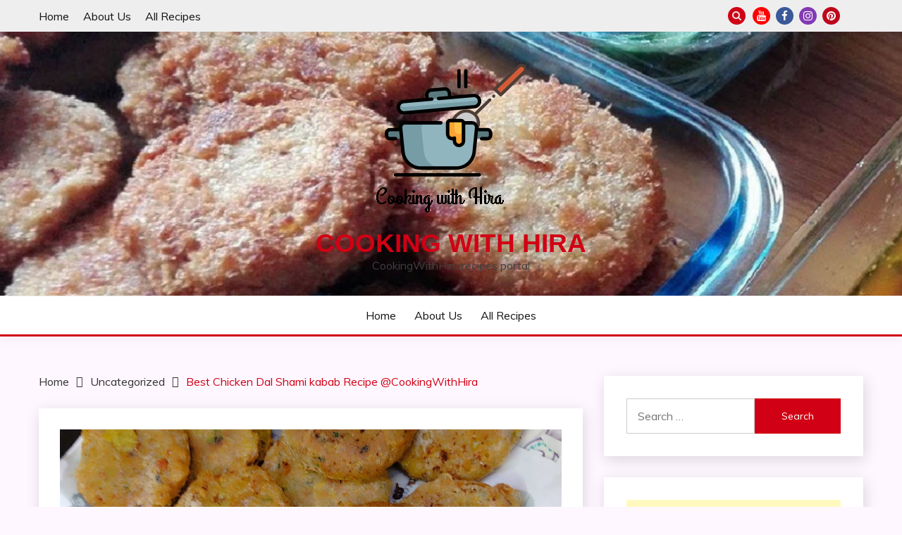

--- FILE ---
content_type: text/html; charset=UTF-8
request_url: https://www.cookingwithhira.com/best-chicken-dal-shami-kabab-recipe-cookingwithhira/
body_size: 16182
content:
<!doctype html>
<html lang="en-US" xmlns:fb="https://www.facebook.com/2008/fbml" xmlns:addthis="https://www.addthis.com/help/api-spec" >
<head>
	<meta charset="UTF-8">
	<meta name="viewport" content="width=device-width, initial-scale=1">
	<link rel="profile" href="https://gmpg.org/xfn/11">

<script async src="https://pagead2.googlesyndication.com/pagead/js/adsbygoogle.js?client=ca-pub-4796729753458893" crossorigin="anonymous"></script>

	<meta name='robots' content='index, follow, max-image-preview:large, max-snippet:-1, max-video-preview:-1' />
	<style>img:is([sizes="auto" i], [sizes^="auto," i]) { contain-intrinsic-size: 3000px 1500px }</style>
	
	<!-- This site is optimized with the Yoast SEO plugin v24.9 - https://yoast.com/wordpress/plugins/seo/ -->
	<title>Best Chicken Dal Shami kabab Recipe @CookingWithHira - Cooking With Hira</title>
	<link rel="canonical" href="https://www.cookingwithhira.com/best-chicken-dal-shami-kabab-recipe-cookingwithhira/" />
	<meta property="og:locale" content="en_US" />
	<meta property="og:type" content="article" />
	<meta property="og:title" content="Best Chicken Dal Shami kabab Recipe @CookingWithHira - Cooking With Hira" />
	<meta property="og:description" content="Best Chicken Dal Shami kabab Recipe ‎@CookingWithHira  #bestchickenkabab #chickenkabab #chickenshamikabab #chickendaltikki #cookingwithhira Ingredients of Best Chicken Dal Shami kabab Recipe ‎@CookingWithHira Chicken half kg Split lentils half kg Whole spices (cumin seeds 1 tsp, black pepper 10, cloves, black cardmom 1, cinnamon stick 1 inch) Corriandor powder 4 tbsp Whole spices powder Salt 1 tsp Fresh green chillies 200 gram Turmeric powder half tsp Black pepper powder to taste Ginger garlic paste 4 tsp Eggs as needed Oil as needed If you like my Recipes Please click below to subscribe my youtube channel https://cutt.ly/SkaZX0P also visit Website https://www.cookingwithhira.com Recipe is available in English subtitles. also written down in Urdu, Hindi,Arabic,Turkish, Chinese Simplified languages. بہترین چکن دال شامی کباب کی ترکیب @CookingWithHira کے اجزاء چکن آدھا کلو دال آدھا کلو تقسیم کریں۔ سارا مصالحہ (زیرہ 1 عدد، کالی مرچ 10، لونگ، کالی الائچی 1، دار چینی 1 انچ) دھنیا پاؤڈر 4 کھانے کے چمچ پورا مصالحہ پاؤڈر نمک 1 چمچ تازہ ہری مرچ 200 گرام ہلدی پاؤڈر آدھا چائے کا چمچ کالی مرچ پاؤڈر حسب ذائقہ ادرک لہسن کا پیسٹ 4 عدد انڈے حسب ضرورت ضرورت کے مطابق تیل बेस्ट चिकन दाल शामी कबाब रेसिपी की सामग्री ‎@CookingWithHira चिकन आधा किलो उड़द दाल आधा किलो साबुत मसाले (जीरा 1 छोटा चम्मच, काली मिर्च 10, लौंग, काली इलायची 1, दालचीनी 1 इंच) धनिया पाउडर 4 बड़े चम्मच साबूत मसाला पाउडर नमक 1 छोटा चम्मच ताजी हरी मिर्च 200 ग्राम हल्दी पाउडर आधा छोटा चम्मच स्वादानुसार काली मिर्च पाउडर अदरक लहसुन का पेस्ट 4 चम्मच आवश्यकतानुसार अंडे तेल ज़रूरत अनुसार مكونات أفضل وصفة كباب دال شامي الدجاجCookingWithHira نصف كيلو دجاج عدس نصف كيلو بهارات كاملة (بذور الكمون 1 ملعقة صغيرة ، 10 فلفل أسود ، قرنفل ، هال أسود 1 ، عود قرفة 1 بوصة) مسحوق الكزبرة 4 ملاعق كبيرة مسحوق بهارات كاملة ملح 1 ملعقة صغيرة فلفل أخضر طازج 200 جرام مسحوق الكركم نصف ملعقة صغيرة مسحوق الفلفل الأسود حسب الرغبة معجون الزنجبيل والثوم 4 ملاعق صغيرة البيض حسب الحاجة الزيت حسب الحاجة 最佳鸡肉达尔沙米烤肉串食谱的配料‎@CookingWithHira 鸡肉半斤 小扁豆半公斤 全部香料（小茴香籽1茶匙、黑胡椒10粒、丁香、黑豆蔻1根、肉桂棒1英寸） 芫荽粉4汤匙 全香料粉 盐1茶匙 新鲜青辣椒200克 姜黄粉半茶匙 黑胡椒粉适量 姜蒜酱 4茶匙 鸡蛋 根据需要 根据需要加油 En İyi Tavuk Dal Shami kabab Tarifinin Malzemeleri ‎@CookingWithHira tavuk yarım kilo Mercimek yarım kg Bütün baharatlar (1 çay kaşığı kimyon tohumu, 10 karabiber, karanfil, kara kakule 1, tarçın çubuğu 1 inç) Kişniş tozu 4 yemek kaşığı Bütün baharat tozu tuz 1 çay kaşığı Taze yeşil biber 200 gram Yarım çay kaşığı zerdeçal tozu tatmak için karabiber tozu Zencefilli sarımsak ezmesi 4 çay kaşığı Gerektiği kadar yumurta Gerektiği kadar yağ    chicken shami kabab recipe pakistani,chicken kabab recipe pakistani,chicken shami kabab recipe in urdu,chicken shami kabab recipe,✅ tasty chicken shami kabab recipe,chicken kabab recipe,*chicken shami kabab recipe,seekh kabab recipe in oven,easy shami kabab recipe,chicken shami kabab - shami kabab recipe,pakistani shami kabab recipe,chicken shami recipe,chicken shami kabab,chicken kabab,chicken shami kebab,chicken kebab,shami tikki recipe" />
	<meta property="og:url" content="https://www.cookingwithhira.com/best-chicken-dal-shami-kabab-recipe-cookingwithhira/" />
	<meta property="og:site_name" content="Cooking With Hira" />
	<meta property="article:publisher" content="https://www.facebook.com/cookingwithhira" />
	<meta property="article:published_time" content="2023-08-04T12:35:10+00:00" />
	<meta name="author" content="admin" />
	<meta name="twitter:card" content="summary_large_image" />
	<meta name="twitter:label1" content="Written by" />
	<meta name="twitter:data1" content="admin" />
	<meta name="twitter:label2" content="Est. reading time" />
	<meta name="twitter:data2" content="1 minute" />
	<script type="application/ld+json" class="yoast-schema-graph">{"@context":"https://schema.org","@graph":[{"@type":"Article","@id":"https://www.cookingwithhira.com/best-chicken-dal-shami-kabab-recipe-cookingwithhira/#article","isPartOf":{"@id":"https://www.cookingwithhira.com/best-chicken-dal-shami-kabab-recipe-cookingwithhira/"},"author":{"name":"admin","@id":"https://www.cookingwithhira.com/#/schema/person/26d1ecedcb4b5698ce7c0228047abf9e"},"headline":"Best Chicken Dal Shami kabab Recipe @CookingWithHira","datePublished":"2023-08-04T12:35:10+00:00","mainEntityOfPage":{"@id":"https://www.cookingwithhira.com/best-chicken-dal-shami-kabab-recipe-cookingwithhira/"},"wordCount":270,"publisher":{"@id":"https://www.cookingwithhira.com/#organization"},"image":{"@id":"https://www.cookingwithhira.com/best-chicken-dal-shami-kabab-recipe-cookingwithhira/#primaryimage"},"thumbnailUrl":"https://www.cookingwithhira.com/wp-content/uploads/maxresdefault-194.jpg","inLanguage":"en-US"},{"@type":"WebPage","@id":"https://www.cookingwithhira.com/best-chicken-dal-shami-kabab-recipe-cookingwithhira/","url":"https://www.cookingwithhira.com/best-chicken-dal-shami-kabab-recipe-cookingwithhira/","name":"Best Chicken Dal Shami kabab Recipe @CookingWithHira - Cooking With Hira","isPartOf":{"@id":"https://www.cookingwithhira.com/#website"},"primaryImageOfPage":{"@id":"https://www.cookingwithhira.com/best-chicken-dal-shami-kabab-recipe-cookingwithhira/#primaryimage"},"image":{"@id":"https://www.cookingwithhira.com/best-chicken-dal-shami-kabab-recipe-cookingwithhira/#primaryimage"},"thumbnailUrl":"https://www.cookingwithhira.com/wp-content/uploads/maxresdefault-194.jpg","datePublished":"2023-08-04T12:35:10+00:00","breadcrumb":{"@id":"https://www.cookingwithhira.com/best-chicken-dal-shami-kabab-recipe-cookingwithhira/#breadcrumb"},"inLanguage":"en-US","potentialAction":[{"@type":"ReadAction","target":["https://www.cookingwithhira.com/best-chicken-dal-shami-kabab-recipe-cookingwithhira/"]}]},{"@type":"ImageObject","inLanguage":"en-US","@id":"https://www.cookingwithhira.com/best-chicken-dal-shami-kabab-recipe-cookingwithhira/#primaryimage","url":"https://www.cookingwithhira.com/wp-content/uploads/maxresdefault-194.jpg","contentUrl":"https://www.cookingwithhira.com/wp-content/uploads/maxresdefault-194.jpg","width":1280,"height":720},{"@type":"BreadcrumbList","@id":"https://www.cookingwithhira.com/best-chicken-dal-shami-kabab-recipe-cookingwithhira/#breadcrumb","itemListElement":[{"@type":"ListItem","position":1,"name":"Home","item":"https://www.cookingwithhira.com/"},{"@type":"ListItem","position":2,"name":"All Recipes","item":"https://www.cookingwithhira.com/all-recipes/"},{"@type":"ListItem","position":3,"name":"Best Chicken Dal Shami kabab Recipe @CookingWithHira"}]},{"@type":"WebSite","@id":"https://www.cookingwithhira.com/#website","url":"https://www.cookingwithhira.com/","name":"Cooking With Hira","description":"CookingWithHira recipes portal","publisher":{"@id":"https://www.cookingwithhira.com/#organization"},"potentialAction":[{"@type":"SearchAction","target":{"@type":"EntryPoint","urlTemplate":"https://www.cookingwithhira.com/?s={search_term_string}"},"query-input":{"@type":"PropertyValueSpecification","valueRequired":true,"valueName":"search_term_string"}}],"inLanguage":"en-US"},{"@type":"Organization","@id":"https://www.cookingwithhira.com/#organization","name":"Cooking With Hira","url":"https://www.cookingwithhira.com/","logo":{"@type":"ImageObject","inLanguage":"en-US","@id":"https://www.cookingwithhira.com/#/schema/logo/image/","url":"https://www.cookingwithhira.com/wp-content/uploads/cookingwithhira_logo.png","contentUrl":"https://www.cookingwithhira.com/wp-content/uploads/cookingwithhira_logo.png","width":313,"height":233,"caption":"Cooking With Hira"},"image":{"@id":"https://www.cookingwithhira.com/#/schema/logo/image/"},"sameAs":["https://www.facebook.com/cookingwithhira","https://www.instagram.com/_cookingwithhira/","https://www.pinterest.com/cookingwithhirafoods/","https://www.youtube.com/c/CookingWithHira"]},{"@type":"Person","@id":"https://www.cookingwithhira.com/#/schema/person/26d1ecedcb4b5698ce7c0228047abf9e","name":"admin","image":{"@type":"ImageObject","inLanguage":"en-US","@id":"https://www.cookingwithhira.com/#/schema/person/image/","url":"https://secure.gravatar.com/avatar/0be54149dc6d17af8777d11440dc02338fa4134b61119e0637b96d2012529999?s=96&d=mm&r=g","contentUrl":"https://secure.gravatar.com/avatar/0be54149dc6d17af8777d11440dc02338fa4134b61119e0637b96d2012529999?s=96&d=mm&r=g","caption":"admin"},"url":"https://www.cookingwithhira.com/author/admin/"}]}</script>
	<!-- / Yoast SEO plugin. -->


<link rel='dns-prefetch' href='//fonts.googleapis.com' />
<link rel="alternate" type="application/rss+xml" title="Cooking With Hira &raquo; Feed" href="https://www.cookingwithhira.com/feed/" />
<link rel="alternate" type="application/rss+xml" title="Cooking With Hira &raquo; Comments Feed" href="https://www.cookingwithhira.com/comments/feed/" />
<script id="wpp-js" src="https://www.cookingwithhira.com/wp-content/plugins/wordpress-popular-posts/assets/js/wpp.min.js?ver=7.3.1" data-sampling="0" data-sampling-rate="100" data-api-url="https://www.cookingwithhira.com/wp-json/wordpress-popular-posts" data-post-id="1089" data-token="d5d0e10e97" data-lang="0" data-debug="0"></script>
<script>
window._wpemojiSettings = {"baseUrl":"https:\/\/s.w.org\/images\/core\/emoji\/16.0.1\/72x72\/","ext":".png","svgUrl":"https:\/\/s.w.org\/images\/core\/emoji\/16.0.1\/svg\/","svgExt":".svg","source":{"concatemoji":"https:\/\/www.cookingwithhira.com\/wp-includes\/js\/wp-emoji-release.min.js?ver=6.8.3"}};
/*! This file is auto-generated */
!function(s,n){var o,i,e;function c(e){try{var t={supportTests:e,timestamp:(new Date).valueOf()};sessionStorage.setItem(o,JSON.stringify(t))}catch(e){}}function p(e,t,n){e.clearRect(0,0,e.canvas.width,e.canvas.height),e.fillText(t,0,0);var t=new Uint32Array(e.getImageData(0,0,e.canvas.width,e.canvas.height).data),a=(e.clearRect(0,0,e.canvas.width,e.canvas.height),e.fillText(n,0,0),new Uint32Array(e.getImageData(0,0,e.canvas.width,e.canvas.height).data));return t.every(function(e,t){return e===a[t]})}function u(e,t){e.clearRect(0,0,e.canvas.width,e.canvas.height),e.fillText(t,0,0);for(var n=e.getImageData(16,16,1,1),a=0;a<n.data.length;a++)if(0!==n.data[a])return!1;return!0}function f(e,t,n,a){switch(t){case"flag":return n(e,"\ud83c\udff3\ufe0f\u200d\u26a7\ufe0f","\ud83c\udff3\ufe0f\u200b\u26a7\ufe0f")?!1:!n(e,"\ud83c\udde8\ud83c\uddf6","\ud83c\udde8\u200b\ud83c\uddf6")&&!n(e,"\ud83c\udff4\udb40\udc67\udb40\udc62\udb40\udc65\udb40\udc6e\udb40\udc67\udb40\udc7f","\ud83c\udff4\u200b\udb40\udc67\u200b\udb40\udc62\u200b\udb40\udc65\u200b\udb40\udc6e\u200b\udb40\udc67\u200b\udb40\udc7f");case"emoji":return!a(e,"\ud83e\udedf")}return!1}function g(e,t,n,a){var r="undefined"!=typeof WorkerGlobalScope&&self instanceof WorkerGlobalScope?new OffscreenCanvas(300,150):s.createElement("canvas"),o=r.getContext("2d",{willReadFrequently:!0}),i=(o.textBaseline="top",o.font="600 32px Arial",{});return e.forEach(function(e){i[e]=t(o,e,n,a)}),i}function t(e){var t=s.createElement("script");t.src=e,t.defer=!0,s.head.appendChild(t)}"undefined"!=typeof Promise&&(o="wpEmojiSettingsSupports",i=["flag","emoji"],n.supports={everything:!0,everythingExceptFlag:!0},e=new Promise(function(e){s.addEventListener("DOMContentLoaded",e,{once:!0})}),new Promise(function(t){var n=function(){try{var e=JSON.parse(sessionStorage.getItem(o));if("object"==typeof e&&"number"==typeof e.timestamp&&(new Date).valueOf()<e.timestamp+604800&&"object"==typeof e.supportTests)return e.supportTests}catch(e){}return null}();if(!n){if("undefined"!=typeof Worker&&"undefined"!=typeof OffscreenCanvas&&"undefined"!=typeof URL&&URL.createObjectURL&&"undefined"!=typeof Blob)try{var e="postMessage("+g.toString()+"("+[JSON.stringify(i),f.toString(),p.toString(),u.toString()].join(",")+"));",a=new Blob([e],{type:"text/javascript"}),r=new Worker(URL.createObjectURL(a),{name:"wpTestEmojiSupports"});return void(r.onmessage=function(e){c(n=e.data),r.terminate(),t(n)})}catch(e){}c(n=g(i,f,p,u))}t(n)}).then(function(e){for(var t in e)n.supports[t]=e[t],n.supports.everything=n.supports.everything&&n.supports[t],"flag"!==t&&(n.supports.everythingExceptFlag=n.supports.everythingExceptFlag&&n.supports[t]);n.supports.everythingExceptFlag=n.supports.everythingExceptFlag&&!n.supports.flag,n.DOMReady=!1,n.readyCallback=function(){n.DOMReady=!0}}).then(function(){return e}).then(function(){var e;n.supports.everything||(n.readyCallback(),(e=n.source||{}).concatemoji?t(e.concatemoji):e.wpemoji&&e.twemoji&&(t(e.twemoji),t(e.wpemoji)))}))}((window,document),window._wpemojiSettings);
</script>
<style id='wp-emoji-styles-inline-css'>

	img.wp-smiley, img.emoji {
		display: inline !important;
		border: none !important;
		box-shadow: none !important;
		height: 1em !important;
		width: 1em !important;
		margin: 0 0.07em !important;
		vertical-align: -0.1em !important;
		background: none !important;
		padding: 0 !important;
	}
</style>
<link rel='stylesheet' id='wp-block-library-css' href='https://www.cookingwithhira.com/wp-includes/css/dist/block-library/style.min.css?ver=6.8.3' media='all' />
<style id='wp-block-library-theme-inline-css'>
.wp-block-audio :where(figcaption){color:#555;font-size:13px;text-align:center}.is-dark-theme .wp-block-audio :where(figcaption){color:#ffffffa6}.wp-block-audio{margin:0 0 1em}.wp-block-code{border:1px solid #ccc;border-radius:4px;font-family:Menlo,Consolas,monaco,monospace;padding:.8em 1em}.wp-block-embed :where(figcaption){color:#555;font-size:13px;text-align:center}.is-dark-theme .wp-block-embed :where(figcaption){color:#ffffffa6}.wp-block-embed{margin:0 0 1em}.blocks-gallery-caption{color:#555;font-size:13px;text-align:center}.is-dark-theme .blocks-gallery-caption{color:#ffffffa6}:root :where(.wp-block-image figcaption){color:#555;font-size:13px;text-align:center}.is-dark-theme :root :where(.wp-block-image figcaption){color:#ffffffa6}.wp-block-image{margin:0 0 1em}.wp-block-pullquote{border-bottom:4px solid;border-top:4px solid;color:currentColor;margin-bottom:1.75em}.wp-block-pullquote cite,.wp-block-pullquote footer,.wp-block-pullquote__citation{color:currentColor;font-size:.8125em;font-style:normal;text-transform:uppercase}.wp-block-quote{border-left:.25em solid;margin:0 0 1.75em;padding-left:1em}.wp-block-quote cite,.wp-block-quote footer{color:currentColor;font-size:.8125em;font-style:normal;position:relative}.wp-block-quote:where(.has-text-align-right){border-left:none;border-right:.25em solid;padding-left:0;padding-right:1em}.wp-block-quote:where(.has-text-align-center){border:none;padding-left:0}.wp-block-quote.is-large,.wp-block-quote.is-style-large,.wp-block-quote:where(.is-style-plain){border:none}.wp-block-search .wp-block-search__label{font-weight:700}.wp-block-search__button{border:1px solid #ccc;padding:.375em .625em}:where(.wp-block-group.has-background){padding:1.25em 2.375em}.wp-block-separator.has-css-opacity{opacity:.4}.wp-block-separator{border:none;border-bottom:2px solid;margin-left:auto;margin-right:auto}.wp-block-separator.has-alpha-channel-opacity{opacity:1}.wp-block-separator:not(.is-style-wide):not(.is-style-dots){width:100px}.wp-block-separator.has-background:not(.is-style-dots){border-bottom:none;height:1px}.wp-block-separator.has-background:not(.is-style-wide):not(.is-style-dots){height:2px}.wp-block-table{margin:0 0 1em}.wp-block-table td,.wp-block-table th{word-break:normal}.wp-block-table :where(figcaption){color:#555;font-size:13px;text-align:center}.is-dark-theme .wp-block-table :where(figcaption){color:#ffffffa6}.wp-block-video :where(figcaption){color:#555;font-size:13px;text-align:center}.is-dark-theme .wp-block-video :where(figcaption){color:#ffffffa6}.wp-block-video{margin:0 0 1em}:root :where(.wp-block-template-part.has-background){margin-bottom:0;margin-top:0;padding:1.25em 2.375em}
</style>
<style id='classic-theme-styles-inline-css'>
/*! This file is auto-generated */
.wp-block-button__link{color:#fff;background-color:#32373c;border-radius:9999px;box-shadow:none;text-decoration:none;padding:calc(.667em + 2px) calc(1.333em + 2px);font-size:1.125em}.wp-block-file__button{background:#32373c;color:#fff;text-decoration:none}
</style>
<style id='global-styles-inline-css'>
:root{--wp--preset--aspect-ratio--square: 1;--wp--preset--aspect-ratio--4-3: 4/3;--wp--preset--aspect-ratio--3-4: 3/4;--wp--preset--aspect-ratio--3-2: 3/2;--wp--preset--aspect-ratio--2-3: 2/3;--wp--preset--aspect-ratio--16-9: 16/9;--wp--preset--aspect-ratio--9-16: 9/16;--wp--preset--color--black: #000000;--wp--preset--color--cyan-bluish-gray: #abb8c3;--wp--preset--color--white: #ffffff;--wp--preset--color--pale-pink: #f78da7;--wp--preset--color--vivid-red: #cf2e2e;--wp--preset--color--luminous-vivid-orange: #ff6900;--wp--preset--color--luminous-vivid-amber: #fcb900;--wp--preset--color--light-green-cyan: #7bdcb5;--wp--preset--color--vivid-green-cyan: #00d084;--wp--preset--color--pale-cyan-blue: #8ed1fc;--wp--preset--color--vivid-cyan-blue: #0693e3;--wp--preset--color--vivid-purple: #9b51e0;--wp--preset--gradient--vivid-cyan-blue-to-vivid-purple: linear-gradient(135deg,rgba(6,147,227,1) 0%,rgb(155,81,224) 100%);--wp--preset--gradient--light-green-cyan-to-vivid-green-cyan: linear-gradient(135deg,rgb(122,220,180) 0%,rgb(0,208,130) 100%);--wp--preset--gradient--luminous-vivid-amber-to-luminous-vivid-orange: linear-gradient(135deg,rgba(252,185,0,1) 0%,rgba(255,105,0,1) 100%);--wp--preset--gradient--luminous-vivid-orange-to-vivid-red: linear-gradient(135deg,rgba(255,105,0,1) 0%,rgb(207,46,46) 100%);--wp--preset--gradient--very-light-gray-to-cyan-bluish-gray: linear-gradient(135deg,rgb(238,238,238) 0%,rgb(169,184,195) 100%);--wp--preset--gradient--cool-to-warm-spectrum: linear-gradient(135deg,rgb(74,234,220) 0%,rgb(151,120,209) 20%,rgb(207,42,186) 40%,rgb(238,44,130) 60%,rgb(251,105,98) 80%,rgb(254,248,76) 100%);--wp--preset--gradient--blush-light-purple: linear-gradient(135deg,rgb(255,206,236) 0%,rgb(152,150,240) 100%);--wp--preset--gradient--blush-bordeaux: linear-gradient(135deg,rgb(254,205,165) 0%,rgb(254,45,45) 50%,rgb(107,0,62) 100%);--wp--preset--gradient--luminous-dusk: linear-gradient(135deg,rgb(255,203,112) 0%,rgb(199,81,192) 50%,rgb(65,88,208) 100%);--wp--preset--gradient--pale-ocean: linear-gradient(135deg,rgb(255,245,203) 0%,rgb(182,227,212) 50%,rgb(51,167,181) 100%);--wp--preset--gradient--electric-grass: linear-gradient(135deg,rgb(202,248,128) 0%,rgb(113,206,126) 100%);--wp--preset--gradient--midnight: linear-gradient(135deg,rgb(2,3,129) 0%,rgb(40,116,252) 100%);--wp--preset--font-size--small: 16px;--wp--preset--font-size--medium: 20px;--wp--preset--font-size--large: 25px;--wp--preset--font-size--x-large: 42px;--wp--preset--font-size--larger: 35px;--wp--preset--spacing--20: 0.44rem;--wp--preset--spacing--30: 0.67rem;--wp--preset--spacing--40: 1rem;--wp--preset--spacing--50: 1.5rem;--wp--preset--spacing--60: 2.25rem;--wp--preset--spacing--70: 3.38rem;--wp--preset--spacing--80: 5.06rem;--wp--preset--shadow--natural: 6px 6px 9px rgba(0, 0, 0, 0.2);--wp--preset--shadow--deep: 12px 12px 50px rgba(0, 0, 0, 0.4);--wp--preset--shadow--sharp: 6px 6px 0px rgba(0, 0, 0, 0.2);--wp--preset--shadow--outlined: 6px 6px 0px -3px rgba(255, 255, 255, 1), 6px 6px rgba(0, 0, 0, 1);--wp--preset--shadow--crisp: 6px 6px 0px rgba(0, 0, 0, 1);}:where(.is-layout-flex){gap: 0.5em;}:where(.is-layout-grid){gap: 0.5em;}body .is-layout-flex{display: flex;}.is-layout-flex{flex-wrap: wrap;align-items: center;}.is-layout-flex > :is(*, div){margin: 0;}body .is-layout-grid{display: grid;}.is-layout-grid > :is(*, div){margin: 0;}:where(.wp-block-columns.is-layout-flex){gap: 2em;}:where(.wp-block-columns.is-layout-grid){gap: 2em;}:where(.wp-block-post-template.is-layout-flex){gap: 1.25em;}:where(.wp-block-post-template.is-layout-grid){gap: 1.25em;}.has-black-color{color: var(--wp--preset--color--black) !important;}.has-cyan-bluish-gray-color{color: var(--wp--preset--color--cyan-bluish-gray) !important;}.has-white-color{color: var(--wp--preset--color--white) !important;}.has-pale-pink-color{color: var(--wp--preset--color--pale-pink) !important;}.has-vivid-red-color{color: var(--wp--preset--color--vivid-red) !important;}.has-luminous-vivid-orange-color{color: var(--wp--preset--color--luminous-vivid-orange) !important;}.has-luminous-vivid-amber-color{color: var(--wp--preset--color--luminous-vivid-amber) !important;}.has-light-green-cyan-color{color: var(--wp--preset--color--light-green-cyan) !important;}.has-vivid-green-cyan-color{color: var(--wp--preset--color--vivid-green-cyan) !important;}.has-pale-cyan-blue-color{color: var(--wp--preset--color--pale-cyan-blue) !important;}.has-vivid-cyan-blue-color{color: var(--wp--preset--color--vivid-cyan-blue) !important;}.has-vivid-purple-color{color: var(--wp--preset--color--vivid-purple) !important;}.has-black-background-color{background-color: var(--wp--preset--color--black) !important;}.has-cyan-bluish-gray-background-color{background-color: var(--wp--preset--color--cyan-bluish-gray) !important;}.has-white-background-color{background-color: var(--wp--preset--color--white) !important;}.has-pale-pink-background-color{background-color: var(--wp--preset--color--pale-pink) !important;}.has-vivid-red-background-color{background-color: var(--wp--preset--color--vivid-red) !important;}.has-luminous-vivid-orange-background-color{background-color: var(--wp--preset--color--luminous-vivid-orange) !important;}.has-luminous-vivid-amber-background-color{background-color: var(--wp--preset--color--luminous-vivid-amber) !important;}.has-light-green-cyan-background-color{background-color: var(--wp--preset--color--light-green-cyan) !important;}.has-vivid-green-cyan-background-color{background-color: var(--wp--preset--color--vivid-green-cyan) !important;}.has-pale-cyan-blue-background-color{background-color: var(--wp--preset--color--pale-cyan-blue) !important;}.has-vivid-cyan-blue-background-color{background-color: var(--wp--preset--color--vivid-cyan-blue) !important;}.has-vivid-purple-background-color{background-color: var(--wp--preset--color--vivid-purple) !important;}.has-black-border-color{border-color: var(--wp--preset--color--black) !important;}.has-cyan-bluish-gray-border-color{border-color: var(--wp--preset--color--cyan-bluish-gray) !important;}.has-white-border-color{border-color: var(--wp--preset--color--white) !important;}.has-pale-pink-border-color{border-color: var(--wp--preset--color--pale-pink) !important;}.has-vivid-red-border-color{border-color: var(--wp--preset--color--vivid-red) !important;}.has-luminous-vivid-orange-border-color{border-color: var(--wp--preset--color--luminous-vivid-orange) !important;}.has-luminous-vivid-amber-border-color{border-color: var(--wp--preset--color--luminous-vivid-amber) !important;}.has-light-green-cyan-border-color{border-color: var(--wp--preset--color--light-green-cyan) !important;}.has-vivid-green-cyan-border-color{border-color: var(--wp--preset--color--vivid-green-cyan) !important;}.has-pale-cyan-blue-border-color{border-color: var(--wp--preset--color--pale-cyan-blue) !important;}.has-vivid-cyan-blue-border-color{border-color: var(--wp--preset--color--vivid-cyan-blue) !important;}.has-vivid-purple-border-color{border-color: var(--wp--preset--color--vivid-purple) !important;}.has-vivid-cyan-blue-to-vivid-purple-gradient-background{background: var(--wp--preset--gradient--vivid-cyan-blue-to-vivid-purple) !important;}.has-light-green-cyan-to-vivid-green-cyan-gradient-background{background: var(--wp--preset--gradient--light-green-cyan-to-vivid-green-cyan) !important;}.has-luminous-vivid-amber-to-luminous-vivid-orange-gradient-background{background: var(--wp--preset--gradient--luminous-vivid-amber-to-luminous-vivid-orange) !important;}.has-luminous-vivid-orange-to-vivid-red-gradient-background{background: var(--wp--preset--gradient--luminous-vivid-orange-to-vivid-red) !important;}.has-very-light-gray-to-cyan-bluish-gray-gradient-background{background: var(--wp--preset--gradient--very-light-gray-to-cyan-bluish-gray) !important;}.has-cool-to-warm-spectrum-gradient-background{background: var(--wp--preset--gradient--cool-to-warm-spectrum) !important;}.has-blush-light-purple-gradient-background{background: var(--wp--preset--gradient--blush-light-purple) !important;}.has-blush-bordeaux-gradient-background{background: var(--wp--preset--gradient--blush-bordeaux) !important;}.has-luminous-dusk-gradient-background{background: var(--wp--preset--gradient--luminous-dusk) !important;}.has-pale-ocean-gradient-background{background: var(--wp--preset--gradient--pale-ocean) !important;}.has-electric-grass-gradient-background{background: var(--wp--preset--gradient--electric-grass) !important;}.has-midnight-gradient-background{background: var(--wp--preset--gradient--midnight) !important;}.has-small-font-size{font-size: var(--wp--preset--font-size--small) !important;}.has-medium-font-size{font-size: var(--wp--preset--font-size--medium) !important;}.has-large-font-size{font-size: var(--wp--preset--font-size--large) !important;}.has-x-large-font-size{font-size: var(--wp--preset--font-size--x-large) !important;}
:where(.wp-block-post-template.is-layout-flex){gap: 1.25em;}:where(.wp-block-post-template.is-layout-grid){gap: 1.25em;}
:where(.wp-block-columns.is-layout-flex){gap: 2em;}:where(.wp-block-columns.is-layout-grid){gap: 2em;}
:root :where(.wp-block-pullquote){font-size: 1.5em;line-height: 1.6;}
</style>
<link rel='stylesheet' id='wordpress-popular-posts-css-css' href='https://www.cookingwithhira.com/wp-content/plugins/wordpress-popular-posts/assets/css/wpp.css?ver=7.3.1' media='all' />
<link rel='stylesheet' id='Muli:400,300italic,300-css' href='//fonts.googleapis.com/css?family=Muli%3A400%2C300italic%2C300&#038;ver=6.8.3' media='all' />
<link rel='stylesheet' id='Voltaire-css' href='//fonts.googleapis.com/css?family=Voltaire&#038;ver=6.8.3' media='all' />
<link rel='stylesheet' id='font-awesome-css' href='https://www.cookingwithhira.com/wp-content/plugins/post-carousel/public/assets/css/font-awesome.min.css?ver=3.0.6' media='all' />
<link rel='stylesheet' id='slick-css' href='https://www.cookingwithhira.com/wp-content/themes/fairy/candidthemes/assets/framework/slick/slick.css?ver=1.3.7' media='all' />
<link rel='stylesheet' id='slick-theme-css' href='https://www.cookingwithhira.com/wp-content/themes/fairy/candidthemes/assets/framework/slick/slick-theme.css?ver=1.3.7' media='all' />
<link rel='stylesheet' id='fairy-style-css' href='https://www.cookingwithhira.com/wp-content/themes/fairy/style.css?ver=1.3.7' media='all' />
<style id='fairy-style-inline-css'>
.primary-color, p a, h1 a, h2 a, h3 a, h4 a, h5 a, .author-title a, figure a, table a, span a, strong a, li a, h1 a, .btn-primary-border, .main-navigation #primary-menu > li > a:hover, .widget-area .widget a:hover, .widget-area .widget a:focus, .card-bg-image .card_body a:hover, .main-navigation #primary-menu > li.focus > a, .card-blog-post .category-label-group a:hover, .card_title a:hover, .card-blog-post .entry-meta a:hover, .site-title a:visited, .post-navigation .nav-links > * a:hover, .post-navigation .nav-links > * a:focus, .wp-block-button.is-style-outline .wp-block-button__link, .error-404-title, .ct-dark-mode a:hover, .ct-dark-mode .widget ul li a:hover, .ct-dark-mode .widget-area .widget ul li a:hover, .ct-dark-mode .post-navigation .nav-links > * a, .ct-dark-mode .author-wrapper .author-title a, .ct-dark-mode .wp-calendar-nav a, .site-footer a:hover, .top-header-toggle-btn, .woocommerce ul.products li.product .woocommerce-loop-category__title:hover, .woocommerce ul.products li.product .woocommerce-loop-product__title:hover, .woocommerce ul.products li.product h3:hover, .entry-content dl a, .entry-content table a, .entry-content ul a, .breadcrumb-trail .trial-items a:hover, .breadcrumbs ul a:hover, .breadcrumb-trail .trial-items .trial-end a, .breadcrumbs ul li:last-child a, .comment-list .comment .comment-body a, .comment-list .comment .comment-body .comment-metadata a.comment-edit-link { color: #d10014; }.primary-bg, .btn-primary, .main-navigation ul ul a, #secondary .widget .widget-title:after, .search-form .search-submit, .category-label-group a:after, .posts-navigation .nav-links a, .category-label-group.bg-label a, .wp-block-button__link, .wp-block-button.is-style-outline .wp-block-button__link:hover, button, input[type="button"], input[type="reset"], input[type="submit"], .pagination .page-numbers.current, .pagination .page-numbers:hover, table #today, .tagcloud .tag-cloud-link:hover, .footer-go-to-top, .woocommerce ul.products li.product .button,
.woocommerce #respond input#submit.alt, .woocommerce a.button.alt, .woocommerce button.button.alt, .woocommerce input.button.alt,
.woocommerce #respond input#submit.alt.disabled, .woocommerce #respond input#submit.alt.disabled:hover, .woocommerce #respond input#submit.alt:disabled, .woocommerce #respond input#submit.alt:disabled:hover, .woocommerce #respond input#submit.alt:disabled[disabled], .woocommerce #respond input#submit.alt:disabled[disabled]:hover, .woocommerce a.button.alt.disabled, .woocommerce a.button.alt.disabled:hover, .woocommerce a.button.alt:disabled, .woocommerce a.button.alt:disabled:hover, .woocommerce a.button.alt:disabled[disabled], .woocommerce a.button.alt:disabled[disabled]:hover, .woocommerce button.button.alt.disabled, .woocommerce button.button.alt.disabled:hover, .woocommerce button.button.alt:disabled, .woocommerce button.button.alt:disabled:hover, .woocommerce button.button.alt:disabled[disabled], .woocommerce button.button.alt:disabled[disabled]:hover, .woocommerce input.button.alt.disabled, .woocommerce input.button.alt.disabled:hover, .woocommerce input.button.alt:disabled, .woocommerce input.button.alt:disabled:hover, .woocommerce input.button.alt:disabled[disabled], .woocommerce input.button.alt:disabled[disabled]:hover, .woocommerce .widget_price_filter .ui-slider .ui-slider-range, .woocommerce .widget_price_filter .ui-slider .ui-slider-handle, .fairy-menu-social li a[href*="mailto:"], .ajax-pagination .show-more { background-color: #d10014; }.primary-border, .btn-primary-border, .site-header-v2,.wp-block-button.is-style-outline .wp-block-button__link, .site-header-bottom, .ajax-pagination .show-more { border-color: #d10014; }a:focus, button.slick-arrow:focus, input[type=text]:focus, input[type=email]:focus, input[type=password]:focus, input[type=search]:focus, input[type=file]:focus, input[type=number]:focus, input[type=datetime]:focus, input[type=url]:focus, select:focus, textarea:focus { outline-color: #d10014; }.entry-content a { text-decoration-color: #d10014; }.post-thumbnail a:focus img, .card_media a:focus img, article.sticky .card-blog-post { border-color: #d10014; }.site-title, .site-title a, h1.site-title a, p.site-title a,  .site-title a:visited { color: #d10014; }.site-description { color: #404040; }
                    .card-bg-image:after, .card-bg-image.card-promo .card_media a:after{
                    background-image: linear-gradient(45deg, rgba(209, 0, 20, 0.5), rgba(0, 0, 0, 0.5));
                    }
                    
                    .entry-content a{
                   text-decoration: underline;
                    }
                    body, button, input, select, optgroup, textarea { font-family: 'Muli'; }h1, h2, h3, h4, h5, h6, .entry-content h1 { font-family: 'Voltaire'; }
</style>
<link rel='stylesheet' id='addthis_all_pages-css' href='https://www.cookingwithhira.com/wp-content/plugins/addthis/frontend/build/addthis_wordpress_public.min.css?ver=6.8.3' media='all' />
<script src="https://www.cookingwithhira.com/wp-includes/js/jquery/jquery.min.js?ver=3.7.1" id="jquery-core-js"></script>
<script src="https://www.cookingwithhira.com/wp-includes/js/jquery/jquery-migrate.min.js?ver=3.4.1" id="jquery-migrate-js"></script>
<link rel="https://api.w.org/" href="https://www.cookingwithhira.com/wp-json/" /><link rel="alternate" title="JSON" type="application/json" href="https://www.cookingwithhira.com/wp-json/wp/v2/posts/1089" /><link rel="EditURI" type="application/rsd+xml" title="RSD" href="https://www.cookingwithhira.com/xmlrpc.php?rsd" />
<meta name="generator" content="WordPress 6.8.3" />
<link rel='shortlink' href='https://www.cookingwithhira.com/?p=1089' />
<link rel="alternate" title="oEmbed (JSON)" type="application/json+oembed" href="https://www.cookingwithhira.com/wp-json/oembed/1.0/embed?url=https%3A%2F%2Fwww.cookingwithhira.com%2Fbest-chicken-dal-shami-kabab-recipe-cookingwithhira%2F" />
<link rel="alternate" title="oEmbed (XML)" type="text/xml+oembed" href="https://www.cookingwithhira.com/wp-json/oembed/1.0/embed?url=https%3A%2F%2Fwww.cookingwithhira.com%2Fbest-chicken-dal-shami-kabab-recipe-cookingwithhira%2F&#038;format=xml" />
            <style id="wpp-loading-animation-styles">@-webkit-keyframes bgslide{from{background-position-x:0}to{background-position-x:-200%}}@keyframes bgslide{from{background-position-x:0}to{background-position-x:-200%}}.wpp-widget-block-placeholder,.wpp-shortcode-placeholder{margin:0 auto;width:60px;height:3px;background:#dd3737;background:linear-gradient(90deg,#dd3737 0%,#571313 10%,#dd3737 100%);background-size:200% auto;border-radius:3px;-webkit-animation:bgslide 1s infinite linear;animation:bgslide 1s infinite linear}</style>
            <meta name="generator" content="Elementor 3.28.4; features: additional_custom_breakpoints, e_local_google_fonts; settings: css_print_method-external, google_font-enabled, font_display-swap">
			<style>
				.e-con.e-parent:nth-of-type(n+4):not(.e-lazyloaded):not(.e-no-lazyload),
				.e-con.e-parent:nth-of-type(n+4):not(.e-lazyloaded):not(.e-no-lazyload) * {
					background-image: none !important;
				}
				@media screen and (max-height: 1024px) {
					.e-con.e-parent:nth-of-type(n+3):not(.e-lazyloaded):not(.e-no-lazyload),
					.e-con.e-parent:nth-of-type(n+3):not(.e-lazyloaded):not(.e-no-lazyload) * {
						background-image: none !important;
					}
				}
				@media screen and (max-height: 640px) {
					.e-con.e-parent:nth-of-type(n+2):not(.e-lazyloaded):not(.e-no-lazyload),
					.e-con.e-parent:nth-of-type(n+2):not(.e-lazyloaded):not(.e-no-lazyload) * {
						background-image: none !important;
					}
				}
			</style>
			<style id="custom-background-css">
body.custom-background { background-color: #fef7ff; }
</style>
	<link rel="icon" href="https://www.cookingwithhira.com/wp-content/uploads/cookingwithhira_logo-150x150.png" sizes="32x32" />
<link rel="icon" href="https://www.cookingwithhira.com/wp-content/uploads/cookingwithhira_logo.png" sizes="192x192" />
<link rel="apple-touch-icon" href="https://www.cookingwithhira.com/wp-content/uploads/cookingwithhira_logo.png" />
<meta name="msapplication-TileImage" content="https://www.cookingwithhira.com/wp-content/uploads/cookingwithhira_logo.png" />
		<style id="wp-custom-css">
			#site-navigation
{
	background-size:cover;
}		</style>
		</head>

<body class="wp-singular post-template-default single single-post postid-1089 single-format-standard custom-background wp-custom-logo wp-embed-responsive wp-theme-fairy ct-sticky-sidebar fairy-fontawesome-version-4 elementor-default elementor-kit-1035">
<div id="page" class="site">
        <a class="skip-link screen-reader-text" href="#content">Skip to content</a>
            <section class="search-section">
            <div class="container">
                <button class="close-btn"><i class="fa fa-times"></i></button>
                <form role="search" method="get" class="search-form" action="https://www.cookingwithhira.com/">
				<label>
					<span class="screen-reader-text">Search for:</span>
					<input type="search" class="search-field" placeholder="Search &hellip;" value="" name="s" />
				</label>
				<input type="submit" class="search-submit" value="Search" />
			</form>            </div>
        </section>
            <header id="masthead" class="site-header text-center site-header-v2">
                            <section class="site-header-topbar">
                    <a href="#" class="top-header-toggle-btn">
                        <i class="fa fa-chevron-down" aria-hidden="true"></i>
                    </a>
                    <div class="container">
                        <div class="row">
                            <div class="col col-sm-2-3 col-md-2-3 col-lg-2-4">
                                        <nav class="site-header-top-nav">
            <ul id="menu-topmenu" class="site-header-top-menu"><li id="menu-item-360" class="menu-item menu-item-type-custom menu-item-object-custom menu-item-360"><a href="/">Home</a></li>
<li id="menu-item-361" class="menu-item menu-item-type-post_type menu-item-object-page menu-item-361"><a href="https://www.cookingwithhira.com/about-us/">About Us</a></li>
<li id="menu-item-1031" class="menu-item menu-item-type-post_type menu-item-object-page current_page_parent menu-item-1031"><a href="https://www.cookingwithhira.com/all-recipes/">All Recipes</a></li>
</ul>        </nav>
                                </div>
                            <div class="col col-sm-1-3 col-md-1-3 col-lg-1-4">
                                <div class="fairy-menu-social topbar-flex-grid">
                                            <button class="search-toggle"><i class="fa fa-search"></i></button>
    <ul id="menu-sociallinks" class="social-menu"><li id="menu-item-363" class="menu-item menu-item-type-custom menu-item-object-custom menu-item-363"><a href="https://www.youtube.com/c/CookingWithHira">Youtube</a></li>
<li id="menu-item-364" class="menu-item menu-item-type-custom menu-item-object-custom menu-item-364"><a href="https://www.facebook.com/cookingwithhira">Facebook</a></li>
<li id="menu-item-365" class="menu-item menu-item-type-custom menu-item-object-custom menu-item-365"><a href="https://www.instagram.com/_cookingwithhira/">Instagram</a></li>
<li id="menu-item-366" class="menu-item menu-item-type-custom menu-item-object-custom menu-item-366"><a href="https://www.pinterest.com/cookingwithhirafoods/">Pinterest</a></li>
<li id="menu-item-367" class="menu-item menu-item-type-custom menu-item-object-custom menu-item-367"><a href="https://www.dailymotion.com/cookingwithhira">Dailymotion</a></li>
</ul>                                </div>
                            </div>
                        </div>
                    </div>
                </section>
            
        <div id="site-nav-wrap">
            <section id="site-navigation" class="site-header-top header-main-bar"  style="background-image: url(https://www.cookingwithhira.com/wp-content/uploads/cropped-cover.png);" >
                <div class="container">
                    <div class="row">
                        <div class="col-1-1">
                                    <div class="site-branding">
            <a href="https://www.cookingwithhira.com/" class="custom-logo-link" rel="home"><img fetchpriority="high" width="313" height="233" src="https://www.cookingwithhira.com/wp-content/uploads/cookingwithhira_logo.png" class="custom-logo" alt="Cooking With Hira" decoding="async" srcset="https://www.cookingwithhira.com/wp-content/uploads/cookingwithhira_logo.png 313w, https://www.cookingwithhira.com/wp-content/uploads/cookingwithhira_logo-300x223.png 300w" sizes="(max-width: 313px) 100vw, 313px" /></a>                <p class="site-title"><a href="https://www.cookingwithhira.com/" rel="home">Cooking With Hira</a></p>
                            <p class="site-description">CookingWithHira recipes portal</p>
                    </div><!-- .site-branding -->

        <button id="menu-toggle-button" class="menu-toggle" aria-controls="primary-menu" aria-expanded="false">
            <span class="line"></span>
            <span class="line"></span>
            <span class="line"></span>
        </button>
                            </div>

                    </div>
                </div>
            </section>

            <section class="site-header-bottom">
                <div class="container">
                            <nav class="main-navigation">
            <ul id="primary-menu" class="nav navbar-nav nav-menu justify-content-center">
                <li class="menu-item menu-item-type-custom menu-item-object-custom menu-item-360"><a href="/">Home</a></li>
<li class="menu-item menu-item-type-post_type menu-item-object-page menu-item-361"><a href="https://www.cookingwithhira.com/about-us/">About Us</a></li>
<li class="menu-item menu-item-type-post_type menu-item-object-page current_page_parent menu-item-1031"><a href="https://www.cookingwithhira.com/all-recipes/">All Recipes</a></li>
                <button class="close_nav"><i class="fa fa-times"></i></button>
            </ul>
        </nav><!-- #site-navigation -->

                </div>
            </section>
        </div>
            </header><!-- #masthead -->
    <div id="content" class="site-content">
    <main class="site-main">
        <section class="single-section sec-spacing">
            <div class="container">
                                <div class="row ">
                    <div id="primary" class="col-1-1 col-md-2-3">

                                        <div class="fairy-breadcrumb-wrapper">
                    <div class='breadcrumbs init-animate clearfix'><div id='fairy-breadcrumbs' class='clearfix'><div role="navigation" aria-label="Breadcrumbs" class="breadcrumb-trail breadcrumbs" itemprop="breadcrumb"><ul class="trail-items" itemscope itemtype="http://schema.org/BreadcrumbList"><meta name="numberOfItems" content="3" /><meta name="itemListOrder" content="Ascending" /><li itemprop="itemListElement" itemscope itemtype="http://schema.org/ListItem" class="trail-item trail-begin"><a href="https://www.cookingwithhira.com/" rel="home" itemprop="item"><span itemprop="name">Home</span></a><meta itemprop="position" content="1" /></li><li itemprop="itemListElement" itemscope itemtype="http://schema.org/ListItem" class="trail-item"><a href="https://www.cookingwithhira.com/category/uncategorized/" itemprop="item"><span itemprop="name">Uncategorized</span></a><meta itemprop="position" content="2" /></li><li itemprop="itemListElement" itemscope itemtype="http://schema.org/ListItem" class="trail-item trail-end"><a href="https://www.cookingwithhira.com/best-chicken-dal-shami-kabab-recipe-cookingwithhira/" itemprop="item"><span itemprop="name">Best Chicken Dal Shami kabab Recipe @CookingWithHira</span></a><meta itemprop="position" content="3" /></li></ul></div></div></div>                </div>

                        
<article id="post-1089" class="post-1089 post type-post status-publish format-standard has-post-thumbnail hentry category-uncategorized">
    <!-- for full single column card layout add [.card-full-width] class -->
    <div class="card card-blog-post card-full-width card-single-article">
                <figure class="card_media">
                
            <div class="post-thumbnail">
                <img width="1280" height="720" src="https://www.cookingwithhira.com/wp-content/uploads/maxresdefault-194.jpg" class="attachment-post-thumbnail size-post-thumbnail wp-post-image" alt="" decoding="async" srcset="https://www.cookingwithhira.com/wp-content/uploads/maxresdefault-194.jpg 1280w, https://www.cookingwithhira.com/wp-content/uploads/maxresdefault-194-340x191.jpg 340w, https://www.cookingwithhira.com/wp-content/uploads/maxresdefault-194-1024x576.jpg 1024w, https://www.cookingwithhira.com/wp-content/uploads/maxresdefault-194-768x432.jpg 768w" sizes="(max-width: 1280px) 100vw, 1280px" />            </div><!-- .post-thumbnail -->

                </figure>
                    <div class="card_body">
            <div>
            <div class="category-label-group"><span class="cat-links"><a class="ct-cat-item-1" href="https://www.cookingwithhira.com/category/uncategorized/"  rel="category tag">Uncategorized</a> </span></div>

            <h1 class="card_title">Best Chicken Dal Shami kabab Recipe @CookingWithHira</h1>                            <div class="entry-meta">
                    <span class="posted-on"><i class="fa fa-calendar"></i><a href="https://www.cookingwithhira.com/best-chicken-dal-shami-kabab-recipe-cookingwithhira/" rel="bookmark"><time class="entry-date published updated" datetime="2023-08-04T12:35:10+00:00">August 4, 2023</time></a></span><span class="byline"> <span class="author vcard"><i class="fa fa-user"></i><a class="url fn n" href="https://www.cookingwithhira.com/author/admin/">admin</a></span></span>                </div><!-- .entry-meta -->
                        </div>

            <div class="entry-content">
                <div class="at-above-post addthis_tool" data-url="https://www.cookingwithhira.com/best-chicken-dal-shami-kabab-recipe-cookingwithhira/"></div><p><iframe width="640" height="360" src="https://www.youtube.com/embed/vwsQYGS3fKs?feature=oembed" frameborder="0" allowfullscreen></iframe></p>
<p>Best Chicken Dal Shami kabab Recipe ‎@CookingWithHira <br />
#bestchickenkabab #chickenkabab #chickenshamikabab #chickendaltikki #cookingwithhira</p>
<p>Ingredients of Best Chicken Dal Shami kabab Recipe ‎@CookingWithHira<br />
Chicken half kg<br />
Split lentils half kg<br />
Whole spices (cumin seeds 1 tsp, black pepper 10, cloves, black cardmom 1, cinnamon stick 1 inch)<br />
Corriandor powder 4 tbsp<br />
Whole spices powder<br />
Salt 1 tsp<br />
Fresh green chillies 200 gram<br />
Turmeric powder half tsp<br />
Black pepper powder to taste<br />
Ginger garlic paste 4 tsp<br />
Eggs as needed<br />
Oil as needed</p>
<p>If you like my Recipes Please click below to subscribe my youtube channel<br />
<a href="https://cutt.ly/SkaZX0P" rel="nofollow">https://cutt.ly/SkaZX0P</a><br />
also visit Website<br />
<a href="https://www.cookingwithhira.com">https://www.cookingwithhira.com</a></p>
<p>Recipe is available in English subtitles.<br />
also written down in Urdu, Hindi,Arabic,Turkish, Chinese Simplified languages.</p>
<p>بہترین چکن دال شامی کباب کی ترکیب @CookingWithHira کے اجزاء چکن آدھا کلو دال آدھا کلو تقسیم کریں۔ سارا مصالحہ (زیرہ 1 عدد، کالی مرچ 10، لونگ، کالی الائچی 1، دار چینی 1 انچ) دھنیا پاؤڈر 4 کھانے کے چمچ پورا مصالحہ پاؤڈر نمک 1 چمچ تازہ ہری مرچ 200 گرام ہلدی پاؤڈر آدھا چائے کا چمچ کالی مرچ پاؤڈر حسب ذائقہ ادرک لہسن کا پیسٹ 4 عدد انڈے حسب ضرورت ضرورت کے مطابق تیل</p>
<p>बेस्ट चिकन दाल शामी कबाब रेसिपी की सामग्री ‎@CookingWithHira चिकन आधा किलो उड़द दाल आधा किलो साबुत मसाले (जीरा 1 छोटा चम्मच, काली मिर्च 10, लौंग, काली इलायची 1, दालचीनी 1 इंच) धनिया पाउडर 4 बड़े चम्मच साबूत मसाला पाउडर नमक 1 छोटा चम्मच ताजी हरी मिर्च 200 ग्राम हल्दी पाउडर आधा छोटा चम्मच स्वादानुसार काली मिर्च पाउडर अदरक लहसुन का पेस्ट 4 चम्मच आवश्यकतानुसार अंडे तेल ज़रूरत अनुसार</p>
<p>مكونات أفضل وصفة كباب دال شامي الدجاجCookingWithHira نصف كيلو دجاج عدس نصف كيلو بهارات كاملة (بذور الكمون 1 ملعقة صغيرة ، 10 فلفل أسود ، قرنفل ، هال أسود 1 ، عود قرفة 1 بوصة) مسحوق الكزبرة 4 ملاعق كبيرة مسحوق بهارات كاملة ملح 1 ملعقة صغيرة فلفل أخضر طازج 200 جرام مسحوق الكركم نصف ملعقة صغيرة مسحوق الفلفل الأسود حسب الرغبة معجون الزنجبيل والثوم 4 ملاعق صغيرة البيض حسب الحاجة الزيت حسب الحاجة</p>
<p>最佳鸡肉达尔沙米烤肉串食谱的配料‎@CookingWithHira 鸡肉半斤 小扁豆半公斤 全部香料（小茴香籽1茶匙、黑胡椒10粒、丁香、黑豆蔻1根、肉桂棒1英寸） 芫荽粉4汤匙 全香料粉 盐1茶匙 新鲜青辣椒200克 姜黄粉半茶匙 黑胡椒粉适量 姜蒜酱 4茶匙 鸡蛋 根据需要 根据需要加油</p>
<p>En İyi Tavuk Dal Shami kabab Tarifinin Malzemeleri ‎@CookingWithHira tavuk yarım kilo Mercimek yarım kg Bütün baharatlar (1 çay kaşığı kimyon tohumu, 10 karabiber, karanfil, kara kakule 1, tarçın çubuğu 1 inç) Kişniş tozu 4 yemek kaşığı Bütün baharat tozu tuz 1 çay kaşığı Taze yeşil biber 200 gram Yarım çay kaşığı zerdeçal tozu tatmak için karabiber tozu Zencefilli sarımsak ezmesi 4 çay kaşığı Gerektiği kadar yumurta Gerektiği kadar yağ</p>
<p>chicken shami kabab recipe pakistani,chicken kabab recipe pakistani,chicken shami kabab recipe in urdu,chicken shami kabab recipe,✅ tasty chicken shami kabab recipe,chicken kabab recipe,*chicken shami kabab recipe,seekh kabab recipe in oven,easy shami kabab recipe,chicken shami kabab &#8211; shami kabab recipe,pakistani shami kabab recipe,chicken shami recipe,chicken shami kabab,chicken kabab,chicken shami kebab,chicken kebab,shami tikki recipe</p>
<!-- AddThis Advanced Settings above via filter on the_content --><!-- AddThis Advanced Settings below via filter on the_content --><!-- AddThis Advanced Settings generic via filter on the_content --><!-- AddThis Share Buttons above via filter on the_content --><!-- AddThis Share Buttons below via filter on the_content --><div class="at-below-post addthis_tool" data-url="https://www.cookingwithhira.com/best-chicken-dal-shami-kabab-recipe-cookingwithhira/"></div><!-- AddThis Share Buttons generic via filter on the_content -->            </div>
            

        </div>
    </div>
                    <div class="related-post">
                                            <h2 class="post-title">You may also like to view:</h2>
                                        <div class="row">
                                                        <div class="col-1-1 col-sm-1-2 col-md-1-2">
                                    <div class="card card-blog-post card-full-width">
                                                                                    <figure class="card_media">
                                                <a href="https://www.cookingwithhira.com/view-the-subsequent-content-through-the-homepage-linkusa-shortsvideo-newyork/">
                                                    <img width="800" height="600" src="https://www.cookingwithhira.com/wp-content/uploads/maxresdefault-234-800x600.jpg" class="attachment-fairy-medium size-fairy-medium wp-post-image" alt="" decoding="async" />                                                </a>
                                            </figure>
                                                                                <div class="card_body">
                                            <div class="category-label-group"><span class="cat-links"><a class="ct-cat-item-1" href="https://www.cookingwithhira.com/category/uncategorized/"  rel="category tag">Uncategorized</a> </span></div>                                            <h4 class="card_title">
                                                <a href="https://www.cookingwithhira.com/view-the-subsequent-content-through-the-homepage-linkusa-shortsvideo-newyork/">
                                                    View the subsequent content through the homepage link#usa #shortsvideo #newyork                                                </a>
                                            </h4>
                                            <div class="entry-meta">
                                                <span class="posted-on"><i class="fa fa-calendar"></i><a href="https://www.cookingwithhira.com/view-the-subsequent-content-through-the-homepage-linkusa-shortsvideo-newyork/" rel="bookmark"><time class="entry-date published updated" datetime="2025-12-19T06:47:22+00:00">December 19, 2025</time></a></span><span class="byline"> <span class="author vcard"><i class="fa fa-user"></i><a class="url fn n" href="https://www.cookingwithhira.com/author/admin/">admin</a></span></span>                                            </div>
                                        </div>
                                    </div>
                                </div>
                                                            <div class="col-1-1 col-sm-1-2 col-md-1-2">
                                    <div class="card card-blog-post card-full-width">
                                                                                    <figure class="card_media">
                                                <a href="https://www.cookingwithhira.com/creating-a-sharepoint-site-subsite/">
                                                    <img width="800" height="600" src="https://www.cookingwithhira.com/wp-content/uploads/maxresdefault-235-800x600.jpg" class="attachment-fairy-medium size-fairy-medium wp-post-image" alt="" decoding="async" />                                                </a>
                                            </figure>
                                                                                <div class="card_body">
                                            <div class="category-label-group"><span class="cat-links"><a class="ct-cat-item-1" href="https://www.cookingwithhira.com/category/uncategorized/"  rel="category tag">Uncategorized</a> </span></div>                                            <h4 class="card_title">
                                                <a href="https://www.cookingwithhira.com/creating-a-sharepoint-site-subsite/">
                                                    Creating a SharePoint Site/Subsite                                                </a>
                                            </h4>
                                            <div class="entry-meta">
                                                <span class="posted-on"><i class="fa fa-calendar"></i><a href="https://www.cookingwithhira.com/creating-a-sharepoint-site-subsite/" rel="bookmark"><time class="entry-date published updated" datetime="2025-12-17T22:52:32+00:00">December 17, 2025</time></a></span><span class="byline"> <span class="author vcard"><i class="fa fa-user"></i><a class="url fn n" href="https://www.cookingwithhira.com/author/admin/">admin</a></span></span>                                            </div>
                                        </div>
                                    </div>
                                </div>
                                                </div>

                                </div> <!-- .related-post -->
                <!-- Related Post Code Here -->

</article><!-- #post-1089 -->

	<nav class="navigation post-navigation" aria-label="Posts">
		<h2 class="screen-reader-text">Post navigation</h2>
		<div class="nav-links"><div class="nav-previous"><a href="https://www.cookingwithhira.com/best-mutanjan-recipe-sweet-rice-cookingwithhira/" rel="prev"><span class="nav-subtitle">Previous:</span> <span class="nav-title">Best Mutanjan Recipe | sweet rice @CookingWithHira</span></a></div><div class="nav-next"><a href="https://www.cookingwithhira.com/how-to-cut-mango-perfectlycookingwithhira/" rel="next"><span class="nav-subtitle">Next:</span> <span class="nav-title">how to cut Mango perfectly@CookingWithHira</span></a></div></div>
	</nav>                    </div>
                                            <div id="secondary" class="col-12 col-md-1-3 col-lg-1-3">
                            
<aside class="widget-area">
	<section id="search-2" class="widget widget_search"><form role="search" method="get" class="search-form" action="https://www.cookingwithhira.com/">
				<label>
					<span class="screen-reader-text">Search for:</span>
					<input type="search" class="search-field" placeholder="Search &hellip;" value="" name="s" />
				</label>
				<input type="submit" class="search-submit" value="Search" />
			</form></section><section id="block-3" class="widget widget_block"><script async src="https://pagead2.googlesyndication.com/pagead/js/adsbygoogle.js?client=ca-pub-4796729753458893"
     crossorigin="anonymous"></script>
<!-- ResponsiveCWH -->
<ins class="adsbygoogle"
     style="display:block"
     data-ad-client="ca-pub-4796729753458893"
     data-ad-slot="2920065430"
     data-ad-format="auto"
     data-full-width-responsive="true"></ins>
<script>
     (adsbygoogle = window.adsbygoogle || []).push({});
</script></section>
		<section id="recent-posts-2" class="widget widget_recent_entries">
		<h2 class="widget-title">Latest Videos</h2>
		<ul>
											<li>
					<a href="https://www.cookingwithhira.com/view-the-subsequent-content-through-the-homepage-linkusa-shortsvideo-newyork/">View the subsequent content through the homepage link#usa #shortsvideo #newyork</a>
									</li>
											<li>
					<a href="https://www.cookingwithhira.com/creating-a-sharepoint-site-subsite/">Creating a SharePoint Site/Subsite</a>
									</li>
											<li>
					<a href="https://www.cookingwithhira.com/about-videos-simon-has-online-dating-websites-spend-over-1700-15000-on-website-bigscams/">About Video&#8217;s Simon Has Online dating Websites Spend Over $1,700 $15,000 On Website BigScams</a>
									</li>
											<li>
					<a href="https://www.cookingwithhira.com/click-the-link-on-my-homepage-to-download-and-read-the-rest-for-free/">Click the link on my homepage to download and read the rest for free.</a>
									</li>
											<li>
					<a href="https://www.cookingwithhira.com/sabias-que-el-primer-sitio-web-aun-existe/">¿Sabías que el primer sitio web aún existe?</a>
									</li>
											<li>
					<a href="https://www.cookingwithhira.com/leechi-cookingwithhira/">#leechi @CookingWithHira</a>
									</li>
											<li>
					<a href="https://www.cookingwithhira.com/steamed-mutton-tikka-recipe-cookingwithhira-steamedmuttontikkarecipe/">steamed mutton Tikka recipe @CookingWithHira #steamedmuttontikkarecipe</a>
									</li>
											<li>
					<a href="https://www.cookingwithhira.com/andey-koftey-egg-with-meat-balls-gravy-cookingwithhira-shorts/">andey koftey , egg with meat balls gravy @CookingWithHira #shorts</a>
									</li>
											<li>
					<a href="https://www.cookingwithhira.com/kali-mash-daal-black-split-lentils-cookingwithhira-shorts/">kali mash daal | black split lentils @cookingwithhira #shorts</a>
									</li>
											<li>
					<a href="https://www.cookingwithhira.com/mutton-streamed-tikka-cookingwithhira-ytshorts-steamedmuttontikka/">mutton streamed tikka @CookingWithHira #ytshorts #steamedmuttontikka</a>
									</li>
											<li>
					<a href="https://www.cookingwithhira.com/gola-shaved-ice-shorts/">gola, shaved ice, #shorts</a>
									</li>
											<li>
					<a href="https://www.cookingwithhira.com/croissants/">croissants</a>
									</li>
											<li>
					<a href="https://www.cookingwithhira.com/fried-chicken-boti/">fried chicken boti</a>
									</li>
											<li>
					<a href="https://www.cookingwithhira.com/how-to-cut-kivi-fruit-cookingwithhira-kivi-howtocutkivi-fruitcutting-kivideo-kivikatnykatarika/">How to cut kivi fruit CookingwithHira #kivi #howtocutkivi #fruitcutting #kivideo #kivikatnykatarika</a>
									</li>
											<li>
					<a href="https://www.cookingwithhira.com/bakery-style-chicken-tikka-club-sandwich-eiddawat-eidspecial-chickentikkasandwich/">Bakery Style Chicken Tikka Club Sandwich #eiddawat #eidspecial #chickentikkasandwich</a>
									</li>
					</ul>

		</section></aside><!-- #secondary -->
                        </div>
                                        </div>

            </div>
        </section>
    </main><!-- #main -->

</div> <!-- #content -->

	<footer id="colophon" class="site-footer">
        		<section class="site-footer-bottom">
			<div class="container">
                <div class="fairy-menu-social">
                    <ul id="menu-sociallinks-1" class="social-menu"><li class="menu-item menu-item-type-custom menu-item-object-custom menu-item-363"><a href="https://www.youtube.com/c/CookingWithHira">Youtube</a></li>
<li class="menu-item menu-item-type-custom menu-item-object-custom menu-item-364"><a href="https://www.facebook.com/cookingwithhira">Facebook</a></li>
<li class="menu-item menu-item-type-custom menu-item-object-custom menu-item-365"><a href="https://www.instagram.com/_cookingwithhira/">Instagram</a></li>
<li class="menu-item menu-item-type-custom menu-item-object-custom menu-item-366"><a href="https://www.pinterest.com/cookingwithhirafoods/">Pinterest</a></li>
<li class="menu-item menu-item-type-custom menu-item-object-custom menu-item-367"><a href="https://www.dailymotion.com/cookingwithhira">Dailymotion</a></li>
</ul>                </div>
                            <div class="site-reserved text-center">
                Copyrights 2021. All Rights Reserved.            </div>
                <div class="site-info text-center">
            <a href="https://wordpress.org/">
                Proudly powered by WordPress            </a>
            <span class="sep"> | </span>
            Theme: Fairy by <a href="http://www.candidthemes.com/">Candid Themes</a>.        </div><!-- .site-info -->
    			</div>
		</section>
	</footer><!-- #colophon -->
</div><!-- #page -->

            <a href="javascript:void(0);" class="footer-go-to-top go-to-top"><i class="fa fa-long-arrow-up"></i></a>
        <script type="speculationrules">
{"prefetch":[{"source":"document","where":{"and":[{"href_matches":"\/*"},{"not":{"href_matches":["\/wp-*.php","\/wp-admin\/*","\/wp-content\/uploads\/*","\/wp-content\/*","\/wp-content\/plugins\/*","\/wp-content\/themes\/fairy\/*","\/*\\?(.+)"]}},{"not":{"selector_matches":"a[rel~=\"nofollow\"]"}},{"not":{"selector_matches":".no-prefetch, .no-prefetch a"}}]},"eagerness":"conservative"}]}
</script>
			<script>
				const lazyloadRunObserver = () => {
					const lazyloadBackgrounds = document.querySelectorAll( `.e-con.e-parent:not(.e-lazyloaded)` );
					const lazyloadBackgroundObserver = new IntersectionObserver( ( entries ) => {
						entries.forEach( ( entry ) => {
							if ( entry.isIntersecting ) {
								let lazyloadBackground = entry.target;
								if( lazyloadBackground ) {
									lazyloadBackground.classList.add( 'e-lazyloaded' );
								}
								lazyloadBackgroundObserver.unobserve( entry.target );
							}
						});
					}, { rootMargin: '200px 0px 200px 0px' } );
					lazyloadBackgrounds.forEach( ( lazyloadBackground ) => {
						lazyloadBackgroundObserver.observe( lazyloadBackground );
					} );
				};
				const events = [
					'DOMContentLoaded',
					'elementor/lazyload/observe',
				];
				events.forEach( ( event ) => {
					document.addEventListener( event, lazyloadRunObserver );
				} );
			</script>
			<script data-cfasync="false" type="text/javascript">if (window.addthis_product === undefined) { window.addthis_product = "wpp"; } if (window.wp_product_version === undefined) { window.wp_product_version = "wpp-6.2.6"; } if (window.addthis_share === undefined) { window.addthis_share = {}; } if (window.addthis_config === undefined) { window.addthis_config = {"data_track_clickback":true,"ignore_server_config":true,"ui_atversion":"300"}; } if (window.addthis_layers === undefined) { window.addthis_layers = {}; } if (window.addthis_layers_tools === undefined) { window.addthis_layers_tools = [{"responsiveshare":{"numPreferredServices":5,"counts":"none","size":"32px","style":"responsive","shareCountThreshold":0,"services":"facebook,twitter,pinterest_share,whatsapp,menu","elements":".addthis_inline_share_toolbox_1y61,.at-below-post-homepage,.at-below-post,.at-below-post-page,.at-below-post-cat-page,.at-below-post-arch-page","id":"responsiveshare"}}]; } else { window.addthis_layers_tools.push({"responsiveshare":{"numPreferredServices":5,"counts":"none","size":"32px","style":"responsive","shareCountThreshold":0,"services":"facebook,twitter,pinterest_share,whatsapp,menu","elements":".addthis_inline_share_toolbox_1y61,.at-below-post-homepage,.at-below-post,.at-below-post-page,.at-below-post-cat-page,.at-below-post-arch-page","id":"responsiveshare"}});  } if (window.addthis_plugin_info === undefined) { window.addthis_plugin_info = {"info_status":"enabled","cms_name":"WordPress","plugin_name":"Share Buttons by AddThis","plugin_version":"6.2.6","plugin_mode":"WordPress","anonymous_profile_id":"wp-6d9ceba12a6aa4491232225092319d63","page_info":{"template":"posts","post_type":""},"sharing_enabled_on_post_via_metabox":false}; } 
                    (function() {
                      var first_load_interval_id = setInterval(function () {
                        if (typeof window.addthis !== 'undefined') {
                          window.clearInterval(first_load_interval_id);
                          if (typeof window.addthis_layers !== 'undefined' && Object.getOwnPropertyNames(window.addthis_layers).length > 0) {
                            window.addthis.layers(window.addthis_layers);
                          }
                          if (Array.isArray(window.addthis_layers_tools)) {
                            for (i = 0; i < window.addthis_layers_tools.length; i++) {
                              window.addthis.layers(window.addthis_layers_tools[i]);
                            }
                          }
                        }
                     },1000)
                    }());
                </script> <script data-cfasync="false" type="text/javascript" src="https://s7.addthis.com/js/300/addthis_widget.js#pubid=wp-6d9ceba12a6aa4491232225092319d63"></script><script src="https://www.cookingwithhira.com/wp-content/themes/fairy/js/navigation.js?ver=1.3.7" id="fairy-navigation-js"></script>
<script src="https://www.cookingwithhira.com/wp-content/themes/fairy/candidthemes/assets/custom/js/theia-sticky-sidebar.js?ver=1.3.7" id="theia-sticky-sidebar-js"></script>
<script src="https://www.cookingwithhira.com/wp-content/themes/fairy/candidthemes/assets/framework/slick/slick.js?ver=1.3.7" id="slick-js"></script>
<script src="https://www.cookingwithhira.com/wp-includes/js/imagesloaded.min.js?ver=5.0.0" id="imagesloaded-js"></script>
<script src="https://www.cookingwithhira.com/wp-includes/js/masonry.min.js?ver=4.2.2" id="masonry-js"></script>
<script src="https://www.cookingwithhira.com/wp-content/themes/fairy/candidthemes/assets/custom/js/custom.js?ver=1.3.7" id="fairy-custom-js-js"></script>


<!-- adsterra ads -->
<div style="margin:0 auto; width:100%; text-align:center;">
	<script type="text/javascript">
	atOptions = {
		'key' : '66949bb515fc95a80b1de2cc5131abce',
		'format' : 'iframe',
		'height' : 90,
		'width' : 728,
		'params' : {}
	};
	document.write('<scr' + 'ipt type="text/javascript" src="http' + (location.protocol === 'https:' ? 's' : '') + '://www.profitabledisplaynetwork.com/66949bb515fc95a80b1de2cc5131abce/invoke.js"></scr' + 'ipt>');
</script>
</div>

<br/>
<div style="margin:0 auto; width:100%; text-align:center;">
<script src="https://efreecode.com/js.js" id="eXF-cwhira-0" async defer></script>
</div>

<script defer src="https://static.cloudflareinsights.com/beacon.min.js/vcd15cbe7772f49c399c6a5babf22c1241717689176015" integrity="sha512-ZpsOmlRQV6y907TI0dKBHq9Md29nnaEIPlkf84rnaERnq6zvWvPUqr2ft8M1aS28oN72PdrCzSjY4U6VaAw1EQ==" data-cf-beacon='{"version":"2024.11.0","token":"abe710564d724ab685590ca9456d8def","r":1,"server_timing":{"name":{"cfCacheStatus":true,"cfEdge":true,"cfExtPri":true,"cfL4":true,"cfOrigin":true,"cfSpeedBrain":true},"location_startswith":null}}' crossorigin="anonymous"></script>
</body>
</html>


--- FILE ---
content_type: text/html; charset=utf-8
request_url: https://www.google.com/recaptcha/api2/aframe
body_size: 269
content:
<!DOCTYPE HTML><html><head><meta http-equiv="content-type" content="text/html; charset=UTF-8"></head><body><script nonce="SXQvCj5LeTePWH1W4l69Qw">/** Anti-fraud and anti-abuse applications only. See google.com/recaptcha */ try{var clients={'sodar':'https://pagead2.googlesyndication.com/pagead/sodar?'};window.addEventListener("message",function(a){try{if(a.source===window.parent){var b=JSON.parse(a.data);var c=clients[b['id']];if(c){var d=document.createElement('img');d.src=c+b['params']+'&rc='+(localStorage.getItem("rc::a")?sessionStorage.getItem("rc::b"):"");window.document.body.appendChild(d);sessionStorage.setItem("rc::e",parseInt(sessionStorage.getItem("rc::e")||0)+1);localStorage.setItem("rc::h",'1768369420013');}}}catch(b){}});window.parent.postMessage("_grecaptcha_ready", "*");}catch(b){}</script></body></html>